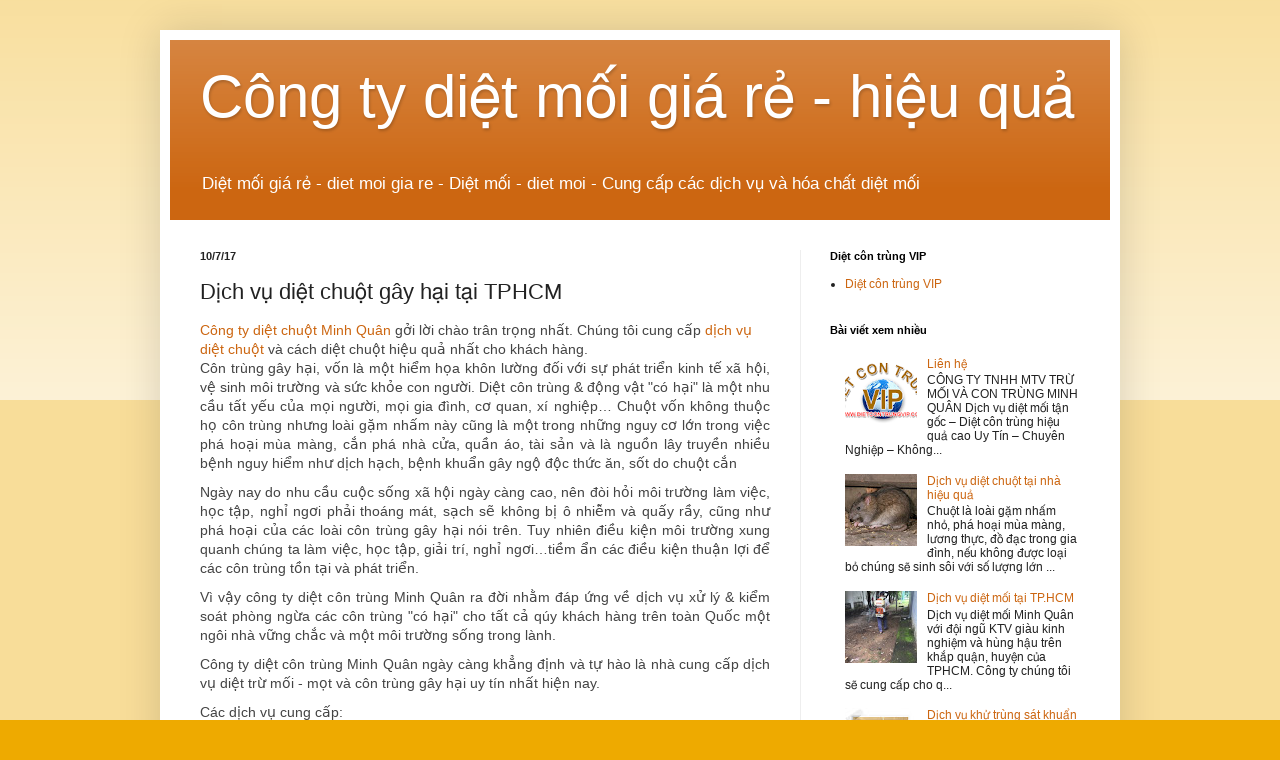

--- FILE ---
content_type: text/html; charset=UTF-8
request_url: http://www.dietmoivip.com/2017/07/dich-vu-diet-chuot-gay-hai-tai-tphcm.html
body_size: 13649
content:
<!DOCTYPE html>
<html class='v2' dir='ltr' xmlns='http://www.w3.org/1999/xhtml' xmlns:b='http://www.google.com/2005/gml/b' xmlns:data='http://www.google.com/2005/gml/data' xmlns:expr='http://www.google.com/2005/gml/expr'>
<head>
<link href='https://www.blogger.com/static/v1/widgets/335934321-css_bundle_v2.css' rel='stylesheet' type='text/css'/>
<meta content='width=1100' name='viewport'/>
<meta content='text/html; charset=UTF-8' http-equiv='Content-Type'/>
<meta content='blogger' name='generator'/>
<link href='http://www.dietmoivip.com/favicon.ico' rel='icon' type='image/x-icon'/>
<link href='http://www.dietmoivip.com/2017/07/dich-vu-diet-chuot-gay-hai-tai-tphcm.html' rel='canonical'/>
<link rel="alternate" type="application/atom+xml" title="Công ty diệt mối giá rẻ - hiệu quả - Atom" href="http://www.dietmoivip.com/feeds/posts/default" />
<link rel="alternate" type="application/rss+xml" title="Công ty diệt mối giá rẻ - hiệu quả - RSS" href="http://www.dietmoivip.com/feeds/posts/default?alt=rss" />
<link rel="service.post" type="application/atom+xml" title="Công ty diệt mối giá rẻ - hiệu quả - Atom" href="https://www.blogger.com/feeds/3621610062422029680/posts/default" />

<link rel="alternate" type="application/atom+xml" title="Công ty diệt mối giá rẻ - hiệu quả - Atom" href="http://www.dietmoivip.com/feeds/5637663370477174828/comments/default" />
<!--Can't find substitution for tag [blog.ieCssRetrofitLinks]-->
<meta content='http://www.dietmoivip.com/2017/07/dich-vu-diet-chuot-gay-hai-tai-tphcm.html' property='og:url'/>
<meta content='Dịch vụ diệt chuột gây hại tại TPHCM' property='og:title'/>
<meta content='diet moi, cong ty diet moi, diệt mối, công ty diệt mối, hoa chat diet moi, diet oi gia re, diệt mối giá rẻ,  diet moi vip' property='og:description'/>
<title>Công ty diệt mối giá rẻ - hiệu quả: Dịch vụ diệt chuột gây hại tại TPHCM</title>
<style id='page-skin-1' type='text/css'><!--
/*
-----------------------------------------------
Blogger Template Style
Name:     Simple
Designer: Blogger
URL:      www.blogger.com
----------------------------------------------- */
/* Content
----------------------------------------------- */
body {
font: normal normal 12px Arial, Tahoma, Helvetica, FreeSans, sans-serif;
color: #222222;
background: #eeaa00 none repeat scroll top left;
padding: 0 40px 40px 40px;
}
html body .region-inner {
min-width: 0;
max-width: 100%;
width: auto;
}
h2 {
font-size: 22px;
}
a:link {
text-decoration:none;
color: #cc6611;
}
a:visited {
text-decoration:none;
color: #888888;
}
a:hover {
text-decoration:underline;
color: #ff9900;
}
.body-fauxcolumn-outer .fauxcolumn-inner {
background: transparent url(//www.blogblog.com/1kt/simple/body_gradient_tile_light.png) repeat scroll top left;
_background-image: none;
}
.body-fauxcolumn-outer .cap-top {
position: absolute;
z-index: 1;
height: 400px;
width: 100%;
}
.body-fauxcolumn-outer .cap-top .cap-left {
width: 100%;
background: transparent url(//www.blogblog.com/1kt/simple/gradients_light.png) repeat-x scroll top left;
_background-image: none;
}
.content-outer {
-moz-box-shadow: 0 0 40px rgba(0, 0, 0, .15);
-webkit-box-shadow: 0 0 5px rgba(0, 0, 0, .15);
-goog-ms-box-shadow: 0 0 10px #333333;
box-shadow: 0 0 40px rgba(0, 0, 0, .15);
margin-bottom: 1px;
}
.content-inner {
padding: 10px 10px;
}
.content-inner {
background-color: #ffffff;
}
/* Header
----------------------------------------------- */
.header-outer {
background: #cc6611 url(//www.blogblog.com/1kt/simple/gradients_light.png) repeat-x scroll 0 -400px;
_background-image: none;
}
.Header h1 {
font: normal normal 60px Arial, Tahoma, Helvetica, FreeSans, sans-serif;
color: #ffffff;
text-shadow: 1px 2px 3px rgba(0, 0, 0, .2);
}
.Header h1 a {
color: #ffffff;
}
.Header .description {
font-size: 140%;
color: #ffffff;
}
.header-inner .Header .titlewrapper {
padding: 22px 30px;
}
.header-inner .Header .descriptionwrapper {
padding: 0 30px;
}
/* Tabs
----------------------------------------------- */
.tabs-inner .section:first-child {
border-top: 0 solid #eeeeee;
}
.tabs-inner .section:first-child ul {
margin-top: -0;
border-top: 0 solid #eeeeee;
border-left: 0 solid #eeeeee;
border-right: 0 solid #eeeeee;
}
.tabs-inner .widget ul {
background: #f5f5f5 url(//www.blogblog.com/1kt/simple/gradients_light.png) repeat-x scroll 0 -800px;
_background-image: none;
border-bottom: 1px solid #eeeeee;
margin-top: 0;
margin-left: -30px;
margin-right: -30px;
}
.tabs-inner .widget li a {
display: inline-block;
padding: .6em 1em;
font: normal normal 14px Arial, Tahoma, Helvetica, FreeSans, sans-serif;
color: #999999;
border-left: 1px solid #ffffff;
border-right: 1px solid #eeeeee;
}
.tabs-inner .widget li:first-child a {
border-left: none;
}
.tabs-inner .widget li.selected a, .tabs-inner .widget li a:hover {
color: #000000;
background-color: #eeeeee;
text-decoration: none;
}
/* Columns
----------------------------------------------- */
.main-outer {
border-top: 0 solid #eeeeee;
}
.fauxcolumn-left-outer .fauxcolumn-inner {
border-right: 1px solid #eeeeee;
}
.fauxcolumn-right-outer .fauxcolumn-inner {
border-left: 1px solid #eeeeee;
}
/* Headings
----------------------------------------------- */
div.widget > h2,
div.widget h2.title {
margin: 0 0 1em 0;
font: normal bold 11px Arial, Tahoma, Helvetica, FreeSans, sans-serif;
color: #000000;
}
/* Widgets
----------------------------------------------- */
.widget .zippy {
color: #999999;
text-shadow: 2px 2px 1px rgba(0, 0, 0, .1);
}
.widget .popular-posts ul {
list-style: none;
}
/* Posts
----------------------------------------------- */
h2.date-header {
font: normal bold 11px Arial, Tahoma, Helvetica, FreeSans, sans-serif;
}
.date-header span {
background-color: transparent;
color: #222222;
padding: inherit;
letter-spacing: inherit;
margin: inherit;
}
.main-inner {
padding-top: 30px;
padding-bottom: 30px;
}
.main-inner .column-center-inner {
padding: 0 15px;
}
.main-inner .column-center-inner .section {
margin: 0 15px;
}
.post {
margin: 0 0 25px 0;
}
h3.post-title, .comments h4 {
font: normal normal 22px Arial, Tahoma, Helvetica, FreeSans, sans-serif;
margin: .75em 0 0;
}
.post-body {
font-size: 110%;
line-height: 1.4;
position: relative;
}
.post-body img, .post-body .tr-caption-container, .Profile img, .Image img,
.BlogList .item-thumbnail img {
padding: 2px;
background: #ffffff;
border: 1px solid #eeeeee;
-moz-box-shadow: 1px 1px 5px rgba(0, 0, 0, .1);
-webkit-box-shadow: 1px 1px 5px rgba(0, 0, 0, .1);
box-shadow: 1px 1px 5px rgba(0, 0, 0, .1);
}
.post-body img, .post-body .tr-caption-container {
padding: 5px;
}
.post-body .tr-caption-container {
color: #222222;
}
.post-body .tr-caption-container img {
padding: 0;
background: transparent;
border: none;
-moz-box-shadow: 0 0 0 rgba(0, 0, 0, .1);
-webkit-box-shadow: 0 0 0 rgba(0, 0, 0, .1);
box-shadow: 0 0 0 rgba(0, 0, 0, .1);
}
.post-header {
margin: 0 0 1.5em;
line-height: 1.6;
font-size: 90%;
}
.post-footer {
margin: 20px -2px 0;
padding: 5px 10px;
color: #666666;
background-color: #f9f9f9;
border-bottom: 1px solid #eeeeee;
line-height: 1.6;
font-size: 90%;
}
#comments .comment-author {
padding-top: 1.5em;
border-top: 1px solid #eeeeee;
background-position: 0 1.5em;
}
#comments .comment-author:first-child {
padding-top: 0;
border-top: none;
}
.avatar-image-container {
margin: .2em 0 0;
}
#comments .avatar-image-container img {
border: 1px solid #eeeeee;
}
/* Comments
----------------------------------------------- */
.comments .comments-content .icon.blog-author {
background-repeat: no-repeat;
background-image: url([data-uri]);
}
.comments .comments-content .loadmore a {
border-top: 1px solid #999999;
border-bottom: 1px solid #999999;
}
.comments .comment-thread.inline-thread {
background-color: #f9f9f9;
}
.comments .continue {
border-top: 2px solid #999999;
}
/* Accents
---------------------------------------------- */
.section-columns td.columns-cell {
border-left: 1px solid #eeeeee;
}
.blog-pager {
background: transparent none no-repeat scroll top center;
}
.blog-pager-older-link, .home-link,
.blog-pager-newer-link {
background-color: #ffffff;
padding: 5px;
}
.footer-outer {
border-top: 0 dashed #bbbbbb;
}
/* Mobile
----------------------------------------------- */
body.mobile  {
background-size: auto;
}
.mobile .body-fauxcolumn-outer {
background: transparent none repeat scroll top left;
}
.mobile .body-fauxcolumn-outer .cap-top {
background-size: 100% auto;
}
.mobile .content-outer {
-webkit-box-shadow: 0 0 3px rgba(0, 0, 0, .15);
box-shadow: 0 0 3px rgba(0, 0, 0, .15);
}
.mobile .tabs-inner .widget ul {
margin-left: 0;
margin-right: 0;
}
.mobile .post {
margin: 0;
}
.mobile .main-inner .column-center-inner .section {
margin: 0;
}
.mobile .date-header span {
padding: 0.1em 10px;
margin: 0 -10px;
}
.mobile h3.post-title {
margin: 0;
}
.mobile .blog-pager {
background: transparent none no-repeat scroll top center;
}
.mobile .footer-outer {
border-top: none;
}
.mobile .main-inner, .mobile .footer-inner {
background-color: #ffffff;
}
.mobile-index-contents {
color: #222222;
}
.mobile-link-button {
background-color: #cc6611;
}
.mobile-link-button a:link, .mobile-link-button a:visited {
color: #ffffff;
}
.mobile .tabs-inner .section:first-child {
border-top: none;
}
.mobile .tabs-inner .PageList .widget-content {
background-color: #eeeeee;
color: #000000;
border-top: 1px solid #eeeeee;
border-bottom: 1px solid #eeeeee;
}
.mobile .tabs-inner .PageList .widget-content .pagelist-arrow {
border-left: 1px solid #eeeeee;
}

--></style>
<style id='template-skin-1' type='text/css'><!--
body {
min-width: 960px;
}
.content-outer, .content-fauxcolumn-outer, .region-inner {
min-width: 960px;
max-width: 960px;
_width: 960px;
}
.main-inner .columns {
padding-left: 0;
padding-right: 310px;
}
.main-inner .fauxcolumn-center-outer {
left: 0;
right: 310px;
/* IE6 does not respect left and right together */
_width: expression(this.parentNode.offsetWidth -
parseInt("0") -
parseInt("310px") + 'px');
}
.main-inner .fauxcolumn-left-outer {
width: 0;
}
.main-inner .fauxcolumn-right-outer {
width: 310px;
}
.main-inner .column-left-outer {
width: 0;
right: 100%;
margin-left: -0;
}
.main-inner .column-right-outer {
width: 310px;
margin-right: -310px;
}
#layout {
min-width: 0;
}
#layout .content-outer {
min-width: 0;
width: 800px;
}
#layout .region-inner {
min-width: 0;
width: auto;
}
--></style>
<meta content='rt_URCp6ThhG8maYd5cYLXuhEgfsz5MpWQTuVQcc-ck' name='google-site-verification'/>
<link href='https://www.blogger.com/dyn-css/authorization.css?targetBlogID=3621610062422029680&amp;zx=7ec70753-764c-4c8f-896b-08f7fccbc20c' media='none' onload='if(media!=&#39;all&#39;)media=&#39;all&#39;' rel='stylesheet'/><noscript><link href='https://www.blogger.com/dyn-css/authorization.css?targetBlogID=3621610062422029680&amp;zx=7ec70753-764c-4c8f-896b-08f7fccbc20c' rel='stylesheet'/></noscript>
<meta name='google-adsense-platform-account' content='ca-host-pub-1556223355139109'/>
<meta name='google-adsense-platform-domain' content='blogspot.com'/>

</head>
<script>
  (function(i,s,o,g,r,a,m){i['GoogleAnalyticsObject']=r;i[r]=i[r]||function(){
  (i[r].q=i[r].q||[]).push(arguments)},i[r].l=1*new Date();a=s.createElement(o),
  m=s.getElementsByTagName(o)[0];a.async=1;a.src=g;m.parentNode.insertBefore(a,m)
  })(window,document,'script','//www.google-analytics.com/analytics.js','ga');

  ga('create', 'UA-30684738-2', 'auto');
  ga('send', 'pageview');

</script>
<body class='loading variant-bold'>
<div class='navbar no-items section' id='navbar' name='Thanh điều hướng'>
</div>
<div class='body-fauxcolumns'>
<div class='fauxcolumn-outer body-fauxcolumn-outer'>
<div class='cap-top'>
<div class='cap-left'></div>
<div class='cap-right'></div>
</div>
<div class='fauxborder-left'>
<div class='fauxborder-right'></div>
<div class='fauxcolumn-inner'>
</div>
</div>
<div class='cap-bottom'>
<div class='cap-left'></div>
<div class='cap-right'></div>
</div>
</div>
</div>
<div class='content'>
<div class='content-fauxcolumns'>
<div class='fauxcolumn-outer content-fauxcolumn-outer'>
<div class='cap-top'>
<div class='cap-left'></div>
<div class='cap-right'></div>
</div>
<div class='fauxborder-left'>
<div class='fauxborder-right'></div>
<div class='fauxcolumn-inner'>
</div>
</div>
<div class='cap-bottom'>
<div class='cap-left'></div>
<div class='cap-right'></div>
</div>
</div>
</div>
<div class='content-outer'>
<div class='content-cap-top cap-top'>
<div class='cap-left'></div>
<div class='cap-right'></div>
</div>
<div class='fauxborder-left content-fauxborder-left'>
<div class='fauxborder-right content-fauxborder-right'></div>
<div class='content-inner'>
<header>
<div class='header-outer'>
<div class='header-cap-top cap-top'>
<div class='cap-left'></div>
<div class='cap-right'></div>
</div>
<div class='fauxborder-left header-fauxborder-left'>
<div class='fauxborder-right header-fauxborder-right'></div>
<div class='region-inner header-inner'>
<div class='header section' id='header' name='Tiêu đề'><div class='widget Header' data-version='1' id='Header1'>
<div id='header-inner'>
<div class='titlewrapper'>
<h1 class='title'>
<a href='http://www.dietmoivip.com/'>
Công ty diệt mối giá rẻ - hiệu quả
</a>
</h1>
</div>
<div class='descriptionwrapper'>
<p class='description'><span>Diệt mối giá rẻ - diet moi gia re - Diệt mối - diet moi - Cung cấp các dịch vụ và hóa chất diệt mối </span></p>
</div>
</div>
</div></div>
</div>
</div>
<div class='header-cap-bottom cap-bottom'>
<div class='cap-left'></div>
<div class='cap-right'></div>
</div>
</div>
</header>
<div class='tabs-outer'>
<div class='tabs-cap-top cap-top'>
<div class='cap-left'></div>
<div class='cap-right'></div>
</div>
<div class='fauxborder-left tabs-fauxborder-left'>
<div class='fauxborder-right tabs-fauxborder-right'></div>
<div class='region-inner tabs-inner'>
<div class='tabs no-items section' id='crosscol' name='Trên tất cả các cột'></div>
<div class='tabs no-items section' id='crosscol-overflow' name='Cross-Column 2'></div>
</div>
</div>
<div class='tabs-cap-bottom cap-bottom'>
<div class='cap-left'></div>
<div class='cap-right'></div>
</div>
</div>
<div class='main-outer'>
<div class='main-cap-top cap-top'>
<div class='cap-left'></div>
<div class='cap-right'></div>
</div>
<div class='fauxborder-left main-fauxborder-left'>
<div class='fauxborder-right main-fauxborder-right'></div>
<div class='region-inner main-inner'>
<div class='columns fauxcolumns'>
<div class='fauxcolumn-outer fauxcolumn-center-outer'>
<div class='cap-top'>
<div class='cap-left'></div>
<div class='cap-right'></div>
</div>
<div class='fauxborder-left'>
<div class='fauxborder-right'></div>
<div class='fauxcolumn-inner'>
</div>
</div>
<div class='cap-bottom'>
<div class='cap-left'></div>
<div class='cap-right'></div>
</div>
</div>
<div class='fauxcolumn-outer fauxcolumn-left-outer'>
<div class='cap-top'>
<div class='cap-left'></div>
<div class='cap-right'></div>
</div>
<div class='fauxborder-left'>
<div class='fauxborder-right'></div>
<div class='fauxcolumn-inner'>
</div>
</div>
<div class='cap-bottom'>
<div class='cap-left'></div>
<div class='cap-right'></div>
</div>
</div>
<div class='fauxcolumn-outer fauxcolumn-right-outer'>
<div class='cap-top'>
<div class='cap-left'></div>
<div class='cap-right'></div>
</div>
<div class='fauxborder-left'>
<div class='fauxborder-right'></div>
<div class='fauxcolumn-inner'>
</div>
</div>
<div class='cap-bottom'>
<div class='cap-left'></div>
<div class='cap-right'></div>
</div>
</div>
<!-- corrects IE6 width calculation -->
<div class='columns-inner'>
<div class='column-center-outer'>
<div class='column-center-inner'>
<div class='main section' id='main' name='Số điện thoại chính'><div class='widget Blog' data-version='1' id='Blog1'>
<div class='blog-posts hfeed'>

          <div class="date-outer">
        
<h2 class='date-header'><span>10/7/17</span></h2>

          <div class="date-posts">
        
<div class='post-outer'>
<div class='post hentry' itemprop='blogPost' itemscope='itemscope' itemtype='http://schema.org/BlogPosting'>
<meta content='3621610062422029680' itemprop='blogId'/>
<meta content='5637663370477174828' itemprop='postId'/>
<a name='5637663370477174828'></a>
<h3 class='post-title entry-title' itemprop='name'>
Dịch vụ diệt chuột gây hại tại TPHCM
</h3>
<div class='post-header'>
<div class='post-header-line-1'><span class='post-icons'>
<span class='item-control blog-admin pid-281057712'>
<a href='https://www.blogger.com/post-edit.g?blogID=3621610062422029680&postID=5637663370477174828&from=pencil' title='Sửa Bài đăng'>
<img alt='' class='icon-action' height='18' src='https://resources.blogblog.com/img/icon18_edit_allbkg.gif' width='18'/>
</a>
</span>
</span>
</div>
</div>
<div class='post-body entry-content' id='post-body-5637663370477174828' itemprop='description articleBody'>
<div class="separator" style="clear: both; text-align: left;">
<span style="color: #444444; font-family: &quot;Helvetica Neue&quot;, Helvetica, Arial, sans-serif; font-size: 14px; text-align: justify;"><a href="http://dietcontrungvip.com/dich-vu-diet-chuot/">Công ty diệt chuột Minh Quân</a>&nbsp;</span><span style="color: #444444; font-family: &quot;Helvetica Neue&quot;, Helvetica, Arial, sans-serif; font-size: 14px; text-align: justify;">gởi lời chào trân trọng nhất. Chúng tôi cung cấp&nbsp;</span><span style="color: #444444; font-family: &quot;Helvetica Neue&quot;, Helvetica, Arial, sans-serif; font-size: 14px; text-align: justify;"><a href="http://dietcontrungvip.com/dich-vu-diet-chuot/">dịch vụ diệt chuột</a>&nbsp;</span><span style="color: #444444; font-family: &quot;Helvetica Neue&quot;, Helvetica, Arial, sans-serif; font-size: 14px; text-align: justify;">và cách diệt chuột hiệu quả nhất cho khách hàng.</span></div>
<div style="background-color: white; box-sizing: border-box; color: #444444; font-family: &quot;Helvetica Neue&quot;, Helvetica, Arial, sans-serif; font-size: 14px;">
<div style="box-sizing: border-box; margin-bottom: 10px; text-align: justify;">
Côn trùng gây hại,&nbsp;vốn là&nbsp;<span data-mce-mark="1" id="sd8c9_2" style="box-sizing: border-box;">m</span>ột hiểm họa khôn lường đối với sự phát&nbsp;<span data-mce-mark="1" id="sd8c9_1" style="box-sizing: border-box;">tri</span>ển kinh tế xã hội, vệ sinh môi trường và sức khỏe con người.&nbsp;Diệt côn trùng&nbsp;&amp; động vật "có hại" là một nhu cầu tất yếu của mọi người, mọi gia đình, cơ quan, xí nghiệp&#8230; Chuột vốn không thuộc họ côn trùng nhưng loài gặm nhấm này cũng là một trong những nguy cơ lớn trong việc phá hoại mùa màng, cắn phá nhà cửa, quần áo, tài sản và là nguồn lây truyền nhiều bệnh nguy hiểm như dịch hạch, bệnh khuẩn gây ngộ độc thức ăn, sốt do chuột cắn</div>
<div style="box-sizing: border-box; margin-bottom: 10px; text-align: justify;">
Ngày nay do nhu cầu cuộc sống xã hội ngày càng cao, nên đòi hỏi môi trường làm việc, học tập, nghỉ ngơi phải thoáng mát, sạch sẽ không bị ô nhiễm và quấy rầy, cũng như phá hoại của các loài côn trùng gây hại nói trên. Tuy nhiên điều kiện môi trường xung quanh chúng ta làm việc, học tập, giải trí, nghỉ ngơi&#8230;tiềm ẩn các điều kiện thuận lợi để các côn trùng tồn tại và phát triển.</div>
<div style="box-sizing: border-box; margin-bottom: 10px; text-align: justify;">
Vì vậy&nbsp;công ty diệt côn trùng Minh Quân ra đời nhằm đáp ứng về dịch vụ xử lý &amp; kiểm soát phòng ngừa các côn trùng "có hại" cho tất cả qúy khách hàng trên toàn Quốc một ngôi nhà vững chắc và một môi trường sống trong lành.</div>
<div style="box-sizing: border-box; margin-bottom: 10px; text-align: justify;">
Công ty diệt côn trùng Minh Quân ngày càng khẳng định và tự hào là nhà cung cấp dịch vụ diệt trừ mối - mọt và côn trùng gây hại uy tín nhất hiện nay.</div>
<div style="box-sizing: border-box; margin-bottom: 10px; text-align: justify;">
Các dịch vụ cung cấp:</div>
<div style="box-sizing: border-box; margin-bottom: 10px;">
</div>
<div style="text-align: justify;">
Tư vấn _thiết lập phương án&nbsp;phòng chống - Diệt trừ Mối&nbsp;cho các Cơ Quan, Khách Sạn, Chung Cư, Trường Học, Thư Viện, Nhà Sách, Nhà Xưởng, Kho Hàng, Bến Bãi, Nhà Dân Dụng, Đền, Chùa, Nhà Thờ, Công Trình thủy lợi (đê bao, kênh dẫn nước&#8230;) =&gt; Bảo đảm diệt trừ Mối tận gốc và thời gian bảo hành lâu.</div>
<div style="text-align: justify;">
Xử lý nền móng (Mối) cho các công trình sắp, đang và sẽ thi công để đảm bảo an toàn cho cơ sở vật chất không bị mối tấn công sau khi công trình hoàn thiện và đưa vào hoạt động.</div>
<br />
<div style="box-sizing: border-box; margin-bottom: 10px; text-align: justify;">
Dịch vụ diệt mối&nbsp;tận gốc bằng phương pháp hóa sinh.</div>
<div style="box-sizing: border-box; margin-bottom: 10px; text-align: justify;">
Xử lý Mọt nông sản, gỗ và các loại Mọt khác.</div>
<div style="box-sizing: border-box; margin-bottom: 10px; text-align: justify;">
Khử trùng,diệt khuẩn,khử mùi,phòng dịch&#8230;&#8230;cho tất cả các công trình.</div>
<div style="box-sizing: border-box; margin-bottom: 10px; text-align: justify;">
Xử lý các loại côn trùng, động vật gây hại như Ruồi, Muỗi, Gián, Kiến, Chuột, Chim Bồ Câu, Chim Cú Mèo, Rắn, Dơi, Sâu, Bọ &#8230; bằng nhiều phương pháp tối ưu để đạt hiệu quả cao nhất.</div>
<div style="box-sizing: border-box; margin-bottom: 10px; text-align: justify;">
Chuyên cung cấp các loại hóa chất, máy móc, thiết bị chuyên dùng.</div>
<div style="color: black; font-family: &quot;Times New Roman&quot;; font-size: medium; text-align: justify;">
<span style="font-family: &quot;helvetica neue&quot; , &quot;helvetica&quot; , &quot;arial&quot; , sans-serif; font-size: 14px;"><span style="color: blue;">Mọi chi tiết xin liên hệ:</span></span></div>
<div style="color: black; font-family: &quot;Times New Roman&quot;; font-size: medium; text-align: justify;">
<span style="color: #444444; font-family: &quot;helvetica neue&quot; , &quot;helvetica&quot; , &quot;arial&quot; , sans-serif; font-size: 14px;"><b>Công ty TNHH MTV Trừ Mối Và Con Trùng Minh Quân</b></span></div>
<div style="color: black; font-family: &quot;Times New Roman&quot;; font-size: medium; text-align: justify;">
<span style="color: #444444; font-family: &quot;helvetica neue&quot; , &quot;helvetica&quot; , &quot;arial&quot; , sans-serif;"><span style="font-size: 14px;"><b>Địa chỉ:&nbsp;</b>23/66/7 Nguyễn Hữu Tiến, Phường Tây Thạnh, Quận Tân Phú, TP.HCM</span></span></div>
<div style="color: black; font-family: &quot;Times New Roman&quot;; font-size: medium; text-align: justify;">
<span style="color: #444444; font-family: &quot;helvetica neue&quot; , &quot;helvetica&quot; , &quot;arial&quot; , sans-serif;"><span style="font-size: 14px;"><b>Điện thoại:</b>&nbsp;0906 718 372 - 0938 122 287 - Mr.Phương</span></span></div>
<div style="color: black; font-family: &quot;Times New Roman&quot;; font-size: medium; text-align: justify;">
<span style="font-family: &quot;helvetica neue&quot; , &quot;helvetica&quot; , &quot;arial&quot; , sans-serif;"><span style="font-size: 14px;"><b style="color: #444444;">Email:</b>&nbsp;<span style="color: blue;"><a href="mailto:dietcontrungvip@gmail.com">dietcontrungvip@gmail.com</a></span></span></span><br />
<b style="color: #444444; font-family: &quot;helvetica neue&quot;, helvetica, arial, sans-serif; font-size: 14px;">Website:</b><span style="font-family: &quot;helvetica neue&quot; , &quot;helvetica&quot; , &quot;arial&quot; , sans-serif; font-size: 14px;">&nbsp;</span><span style="color: blue; font-family: &quot;helvetica neue&quot; , &quot;helvetica&quot; , &quot;arial&quot; , sans-serif; font-size: 14px;"><a href="http://www.dietcontrungvip.com/">www.dietcontrungvip.com</a></span></div>
</div>
<div style='clear: both;'></div>
</div>
<div class='post-footer'>
<div class='post-footer-line post-footer-line-1'><div class='post-share-buttons goog-inline-block'>
<a class='goog-inline-block share-button sb-email' href='https://www.blogger.com/share-post.g?blogID=3621610062422029680&postID=5637663370477174828&target=email' target='_blank' title='Gửi email bài đăng này'><span class='share-button-link-text'>Gửi email bài đăng này</span></a><a class='goog-inline-block share-button sb-blog' href='https://www.blogger.com/share-post.g?blogID=3621610062422029680&postID=5637663370477174828&target=blog' onclick='window.open(this.href, "_blank", "height=270,width=475"); return false;' target='_blank' title='BlogThis!'><span class='share-button-link-text'>BlogThis!</span></a><a class='goog-inline-block share-button sb-twitter' href='https://www.blogger.com/share-post.g?blogID=3621610062422029680&postID=5637663370477174828&target=twitter' target='_blank' title='Chia sẻ lên X'><span class='share-button-link-text'>Chia sẻ lên X</span></a><a class='goog-inline-block share-button sb-facebook' href='https://www.blogger.com/share-post.g?blogID=3621610062422029680&postID=5637663370477174828&target=facebook' onclick='window.open(this.href, "_blank", "height=430,width=640"); return false;' target='_blank' title='Chia sẻ lên Facebook'><span class='share-button-link-text'>Chia sẻ lên Facebook</span></a><a class='goog-inline-block share-button sb-pinterest' href='https://www.blogger.com/share-post.g?blogID=3621610062422029680&postID=5637663370477174828&target=pinterest' target='_blank' title='Chia sẻ lên Pinterest'><span class='share-button-link-text'>Chia sẻ lên Pinterest</span></a>
</div>
<span class='post-labels'>
Danh mục:
<a href='http://www.dietmoivip.com/search/label/c%C3%B4ng%20ty%20di%E1%BB%87t%20chu%E1%BB%99t' rel='tag'>công ty diệt chuột</a>,
<a href='http://www.dietmoivip.com/search/label/d%E1%BB%8Bch%20v%E1%BB%A5%20di%E1%BB%87t%20chu%E1%BB%99t' rel='tag'>dịch vụ diệt chuột</a>,
<a href='http://www.dietmoivip.com/search/label/d%E1%BB%8Bch%20v%E1%BB%A5%20di%E1%BB%87t%20chu%E1%BB%99t%20gi%C3%A1%20r%E1%BA%BB' rel='tag'>dịch vụ diệt chuột giá rẻ</a>,
<a href='http://www.dietmoivip.com/search/label/d%E1%BB%8Bch%20v%E1%BB%A5%20di%E1%BB%87t%20chu%E1%BB%99t%20hi%E1%BB%87u%20qu%E1%BA%A3' rel='tag'>dịch vụ diệt chuột hiệu quả</a>,
<a href='http://www.dietmoivip.com/search/label/Di%E1%BB%87t%20chu%E1%BB%99t' rel='tag'>Diệt chuột</a>,
<a href='http://www.dietmoivip.com/search/label/di%E1%BB%87t%20chu%E1%BB%99t%20an%20to%C3%A0n' rel='tag'>diệt chuột an toàn</a>,
<a href='http://www.dietmoivip.com/search/label/di%E1%BB%87t%20chu%E1%BB%99t%20t%E1%BA%ADn%20g%E1%BB%91c' rel='tag'>diệt chuột tận gốc</a>
</span>
</div>
<div class='post-footer-line post-footer-line-2'></div>
<div class='post-footer-line post-footer-line-3'></div>
</div>
</div>
<div class='comments' id='comments'>
<a name='comments'></a>
</div>
</div>

        </div></div>
      
</div>
<div class='blog-pager' id='blog-pager'>
<span id='blog-pager-newer-link'>
<a class='blog-pager-newer-link' href='http://www.dietmoivip.com/2017/07/dich-vu-phun-thuoc-diet-muoi-cho-ho-gia.html' id='Blog1_blog-pager-newer-link' title='Bài đăng Mới hơn'>Bài đăng Mới hơn</a>
</span>
<span id='blog-pager-older-link'>
<a class='blog-pager-older-link' href='http://www.dietmoivip.com/2017/07/ruoi-nha-va-moi-truong-song.html' id='Blog1_blog-pager-older-link' title='Bài đăng Cũ hơn'>Bài đăng Cũ hơn</a>
</span>
<a class='home-link' href='http://www.dietmoivip.com/'>Trang chủ</a>
</div>
<div class='clear'></div>
<div class='post-feeds'>
</div>
</div></div>
</div>
</div>
<div class='column-left-outer'>
<div class='column-left-inner'>
<aside>
</aside>
</div>
</div>
<div class='column-right-outer'>
<div class='column-right-inner'>
<aside>
<div class='sidebar section' id='sidebar-right-1'><div class='widget LinkList' data-version='1' id='LinkList2'>
<h2>Diệt côn trùng VIP</h2>
<div class='widget-content'>
<ul>
<li><a href='http://dietcontrungvip.com'>Diệt côn trùng VIP</a></li>
</ul>
<div class='clear'></div>
</div>
</div><div class='widget PopularPosts' data-version='1' id='PopularPosts1'>
<h2>Bài viết xem nhiều</h2>
<div class='widget-content popular-posts'>
<ul>
<li>
<div class='item-content'>
<div class='item-thumbnail'>
<a href='http://www.dietmoivip.com/2013/03/cong-ty-tnhh-tu-van-thuong-mai-dich-vu.html' target='_blank'>
<img alt='' border='0' src='https://blogger.googleusercontent.com/img/b/R29vZ2xl/AVvXsEhYZBCDqzv_ou2FVBi0k_gtH2mHEpl2TL-Time0-mlBTRxAqiCKPixbgW71oeGHTOzuA3I_V6aWZ_676aidcF_0Te3a1t2I20P3ZaJ5hRxgHQwMjGyMtN0PpnkGDyA8RR4B6EXd_3oZblA/w72-h72-p-k-no-nu/logo-diet-con-trung-vip.png'/>
</a>
</div>
<div class='item-title'><a href='http://www.dietmoivip.com/2013/03/cong-ty-tnhh-tu-van-thuong-mai-dich-vu.html'>Liên hệ</a></div>
<div class='item-snippet'>   CÔNG TY TNHH MTV TRỪ MỐI VÀ CON TRÙNG MINH QUÂN   Dịch vụ diệt mối tận gốc &#8211; Diệt côn trùng hiệu quả cao   Uy Tín &#8211; Chuyên Nghiệp &#8211; Không...</div>
</div>
<div style='clear: both;'></div>
</li>
<li>
<div class='item-content'>
<div class='item-thumbnail'>
<a href='http://www.dietmoivip.com/2020/09/dich-vu-diet-chuot-tai-nha-hieu-qua.html' target='_blank'>
<img alt='' border='0' src='https://blogger.googleusercontent.com/img/b/R29vZ2xl/AVvXsEjddg9FGgPkd8fQbrhQ_lis8aMtAlFyPXTRtO0rVQARKhPqP8fQrIkZUIYMoJwxiylX_YzHh7bwzMI9br5vbLdFfXTKlilWDefY-FVbZ1nqlbJ1dOBdNatmVGQM8Wicz2C5I-dyELsfspPJ/w72-h72-p-k-no-nu/10.jpg'/>
</a>
</div>
<div class='item-title'><a href='http://www.dietmoivip.com/2020/09/dich-vu-diet-chuot-tai-nha-hieu-qua.html'>Dịch vụ diệt chuột tại nhà hiệu quả</a></div>
<div class='item-snippet'>Chuột là loài gặm nhấm nhỏ, phá hoại mùa màng, lương thực, đồ đạc trong gia đình, nếu không được loại bỏ chúng sẽ sinh sôi với số lượng lớn ...</div>
</div>
<div style='clear: both;'></div>
</li>
<li>
<div class='item-content'>
<div class='item-thumbnail'>
<a href='http://www.dietmoivip.com/2020/09/dich-vu-diet-moi-tai-tphcm.html' target='_blank'>
<img alt='' border='0' src='https://blogger.googleusercontent.com/img/b/R29vZ2xl/AVvXsEhk13RYRsoqABOpKp3fw_lpDGyh4dYqgONGYmE90oTZyvUfb4htKYoAqyNkDBSxjbFkEhVbVOTvzqA5GX7th7mQ86neqrVueRqyPGw34pey3tE9vSUzv5fOwzn3W7cBuZyx8wa5hbiHrF1d/w72-h72-p-k-no-nu/67.jpg'/>
</a>
</div>
<div class='item-title'><a href='http://www.dietmoivip.com/2020/09/dich-vu-diet-moi-tai-tphcm.html'>Dịch vụ diệt mối tại TP.HCM</a></div>
<div class='item-snippet'>Dịch vụ diệt mối Minh Quân với đội ngũ KTV giàu kinh nghiệm và hùng hậu trên khắp quận, huyện của TPHCM. Công ty chúng tôi sẽ cung cấp cho q...</div>
</div>
<div style='clear: both;'></div>
</li>
<li>
<div class='item-content'>
<div class='item-thumbnail'>
<a href='http://www.dietmoivip.com/2020/09/dich-vu-khu-trung-sat-khuan-tai-binh.html' target='_blank'>
<img alt='' border='0' src='https://blogger.googleusercontent.com/img/b/R29vZ2xl/AVvXsEhhVRfhBJ596rR0Y-NM0VrFyl-z_Uoy6jbgJYB67WQKiLzLDOtfFZfAioy95ct9XgLK49LaZRfXeJ1n16lDTIua3awohu_UIGIzsNid2RkEVgMb3DPlPPbqW-bBp8rie_k2uLv5NfdbjkPa/w72-h72-p-k-no-nu/14.jpg'/>
</a>
</div>
<div class='item-title'><a href='http://www.dietmoivip.com/2020/09/dich-vu-khu-trung-sat-khuan-tai-binh.html'>Dịch vụ khử trùng sát khuẩn tại Bình Dương</a></div>
<div class='item-snippet'>Công ty Minh Quân ra mắt dịch vụ đáp ứng nhu cầu bảo vệ bản thân và gia đình trong mùa dịch bệnh COVID-19 này:&#160; Dịch vụ khử trùng sát khuẩn ...</div>
</div>
<div style='clear: both;'></div>
</li>
<li>
<div class='item-content'>
<div class='item-thumbnail'>
<a href='http://www.dietmoivip.com/2013/03/dich-vu-diet-moi.html' target='_blank'>
<img alt='' border='0' src='https://blogger.googleusercontent.com/img/b/R29vZ2xl/AVvXsEjBVqzAURO9NxzF1j618KldgrtbsMHkKPsM76ifdAT1beEgKvbQ7YFLhsuzf7An8Gu1FiJrVcWvbI86DaxZ1Kvhfpsj8cS_p3O4bTujk8ywd0NSqb121kImN1_DDI606SNC_pdkPqpDIYzQ/w72-h72-p-k-no-nu/nenmong+%252811%2529.jpg'/>
</a>
</div>
<div class='item-title'><a href='http://www.dietmoivip.com/2013/03/dich-vu-diet-moi.html'>Dịch vụ diệt mối </a></div>
<div class='item-snippet'> Diệt mối là nhu cầu rất cần thiết hiện nay, mối mọt tiềm ẩn nguy cơ làm giảm tuổi thọ công trình. Dịch vụ diệt mối tận gốc.&#160;         Diệt m...</div>
</div>
<div style='clear: both;'></div>
</li>
<li>
<div class='item-content'>
<div class='item-thumbnail'>
<a href='http://www.dietmoivip.com/2013/03/oi-net-ve-cong-ty-diet-moi-ttp.html' target='_blank'>
<img alt='' border='0' src='https://blogger.googleusercontent.com/img/b/R29vZ2xl/AVvXsEhdc0mU09aQGH6Xy0EijbwgqKirkkSU_3s_-o18qLDQLMURzKOpbEHdNDTynxTXtQhFpHQbQhiHwHafBPpSgt5jflmrZoRgo-oU599VwF1m9-3mpQlzChd9rNc1Q1J80wqA9gjnedD9WAPb/w72-h72-p-k-no-nu/diet-moi+%25282%2529.jpg'/>
</a>
</div>
<div class='item-title'><a href='http://www.dietmoivip.com/2013/03/oi-net-ve-cong-ty-diet-moi-ttp.html'>Đôi nét về công ty diệt mối Minh Quân</a></div>
<div class='item-snippet'> Diệt mối giá rẻ , công ty diệt mối tận gốc             Uy Tín &#8211; Chuyên Nghiệp &#8211; Không Độc Hại   0906 718 372 - 0938 122 287 - Mr.Phương   c...</div>
</div>
<div style='clear: both;'></div>
</li>
<li>
<div class='item-content'>
<div class='item-thumbnail'>
<a href='http://www.dietmoivip.com/2012/05/cong-ty-diet-con-trung-hieu-qua-ttp.html' target='_blank'>
<img alt='' border='0' src='https://blogger.googleusercontent.com/img/b/R29vZ2xl/AVvXsEg7KhDC3TOTovSSWBdH8_HPrbvn1ZW4jNgKed-Xew6CHvXcyhBucADczijz5iELQBHByyoH61-ksh9ZcC_42qf-bW87ZGZhdU0XbhtPgaJu9sy-R6n6MCYO6GLST5cxiIAu2HnWBfJVmhSh/w72-h72-p-k-no-nu/diet-contrung+%25288%2529.jpg'/>
</a>
</div>
<div class='item-title'><a href='http://www.dietmoivip.com/2012/05/cong-ty-diet-con-trung-hieu-qua-ttp.html'>Công ty diệt côn trùng Minh Quân</a></div>
<div class='item-snippet'>   Công ty diệt côn trùng  Minh Quân&#160; bắt đầu kinh doanh lĩnh vực &#8220;Diệt côn trùng  và các loài động vật gây hại&#8221; với qui mô hoạt động ban đầ...</div>
</div>
<div style='clear: both;'></div>
</li>
<li>
<div class='item-content'>
<div class='item-thumbnail'>
<a href='http://www.dietmoivip.com/2012/02/cong-ty-diet-chuot-nha-hang-khach-san.html' target='_blank'>
<img alt='' border='0' src='https://blogger.googleusercontent.com/img/b/R29vZ2xl/AVvXsEhGPcVeEsBdONIrH3TpAJmG_1S3eCg5HOwNV0oeDHiur05AM3S9ZKsQu_glU3KjDeM7G2ZKtXQJghXz0Tl7gsRywnU5GX12b2eKchD5IXVOzIgnaKwztycJRkPyhcEU87szWYmdLv5X3313/w72-h72-p-k-no-nu/diet-moi+%252849%2529.jpg'/>
</a>
</div>
<div class='item-title'><a href='http://www.dietmoivip.com/2012/02/cong-ty-diet-chuot-nha-hang-khach-san.html'>Công ty diệt chuột nhà hàng, khách sạn, quán ăn</a></div>
<div class='item-snippet'> Công ty&#160; diệt chuột chuyên nghiệp tận gốc   Diệt kiến , gián , chuột, mối, muỗi cho tất cả các nhà hàng, khách sạn, quán ăn, xí nghiệp, côn...</div>
</div>
<div style='clear: both;'></div>
</li>
<li>
<div class='item-content'>
<div class='item-thumbnail'>
<a href='http://www.dietmoivip.com/2013/03/phong-moi-nen-mong-cong-trinh.html' target='_blank'>
<img alt='' border='0' src='https://blogger.googleusercontent.com/img/b/R29vZ2xl/AVvXsEhsIOqpQBlmoG-ni-lOxzW4oW9GYDJCx8e1TSAfqIZ8vCSWXf9hif0MngM0TOrYPz5cGH7H5HjMec0XZKeVPWVnj7CKIBPEMj54kbB5MPuFxA_R89o5FkF6SgC8vMxg5QNo8lAhm30sbqaQ/w72-h72-p-k-no-nu/nenmong+%25282%2529.jpg'/>
</a>
</div>
<div class='item-title'><a href='http://www.dietmoivip.com/2013/03/phong-moi-nen-mong-cong-trinh.html'>Phòng mối nền móng công trình </a></div>
<div class='item-snippet'>   Hiện nay các công trình mới xây dựng thì nhu cầu xử lý nền móng mối là rất cần thiết. &#160;           Bởi vì vừa đảm bảo tuổi thọ cho công tr...</div>
</div>
<div style='clear: both;'></div>
</li>
<li>
<div class='item-content'>
<div class='item-thumbnail'>
<a href='http://www.dietmoivip.com/2020/08/dich-vu-khu-trung-tai-ong-nai.html' target='_blank'>
<img alt='' border='0' src='https://blogger.googleusercontent.com/img/b/R29vZ2xl/AVvXsEiTXLrr5iqDCvUjUYp6mVcihUX5Q0_0NlFdKHpK47mH58BZRJQdxzGExDXHHG9DAqpjyQdFcFkaZvJ-14qmp-ZKt6IR1wYn2yCspnSxJz8YZzgoaB_Civ4NcUG08P_BCXHpzogbhmdYQ3IC/w72-h72-p-k-no-nu/dongnai.jpg'/>
</a>
</div>
<div class='item-title'><a href='http://www.dietmoivip.com/2020/08/dich-vu-khu-trung-tai-ong-nai.html'>Dịch vụ khử trùng tại Đồng Nai</a></div>
<div class='item-snippet'>Đồng Nai có vị trí hết sức quan trọng, là cửa ngõ phía đông Thành phố Hồ Chí Minh và là một trung tâm kinh tế lớn của cả phía Nam, nối Nam T...</div>
</div>
<div style='clear: both;'></div>
</li>
</ul>
<div class='clear'></div>
</div>
</div></div>
<table border='0' cellpadding='0' cellspacing='0' class='section-columns columns-2'>
<tbody>
<tr>
<td class='first columns-cell'>
<div class='sidebar section' id='sidebar-right-2-1'><div class='widget LinkList' data-version='1' id='LinkList1'>
<h2>Danh mục</h2>
<div class='widget-content'>
<ul>
<li><a href='http://dietmoivip.com'>Dịch vụ diệt bọ chét</a></li>
<li><a href='http://dietmoivip.com'>Dịch vụ diệt chuột</a></li>
<li><a href='http://dietmoivip.com'>Dịch vụ diệt côn trùng</a></li>
<li><a href='http://dietmoivip.com'>Dịch vụ diệt gián</a></li>
<li><a href='http://dietmoivip.com'>Dịch vụ diệt kiến</a></li>
<li><a href='http://dietmoivip.com'>Dịch vụ diệt muỗi</a></li>
<li><a href='http://dietmoivip.com'>Dịch vụ diệt mối</a></li>
<li><a href='http://dietmoivip.com'>Dịch vụ diệt ruồi</a></li>
<li><a href='http://dietmoivip.com'>Xử lý mối nền móng</a></li>
</ul>
<div class='clear'></div>
</div>
</div></div>
</td>
<td class='columns-cell'>
<div class='sidebar section' id='sidebar-right-2-2'><div class='widget BlogList' data-version='1' id='BlogList2'>
<h2 class='title'>Website Diệt Côn Trùng</h2>
<div class='widget-content'>
<div class='blog-list-container' id='BlogList2_container'>
<ul id='BlogList2_blogs'>
<li style='display: block;'>
<div class='blog-icon'>
<img data-lateloadsrc='https://lh3.googleusercontent.com/blogger_img_proxy/AEn0k_u2fmeDspAHROKeArvbQ_2k9bQmjQlWdjMV0XV1m7-AhutD7Ij7TupkV_FbNPrLCQbHfmf2cmHmC4s1hr6gQ8l-5-TIOYVoiafb=s16-w16-h16' height='16' width='16'/>
</div>
<div class='blog-content'>
<div class='blog-title'>
<a href='http://dietcontrungvip.com' target='_blank'>
Diệt Côn Trùng Minh Quân - Diệt Mối - Dịch vụ diệt mối, diệt chuột, diệt ruồi, muỗi, kiến, gián</a>
</div>
<div class='item-content'>
<span class='item-title'>
<a href='http://dietcontrungvip.com/2025/09/08/gameplay-multilingue-italia-2025/' target='_blank'>
Gameplay Multilingue Italia 2025
</a>
</span>
</div>
</div>
<div style='clear: both;'></div>
</li>
</ul>
<div class='clear'></div>
</div>
</div>
</div>
</div>
</td>
</tr>
</tbody>
</table>
<div class='sidebar section' id='sidebar-right-3'><div class='widget Image' data-version='1' id='Image2'>
<h2>Công ty diệt mối giá rẻ</h2>
<div class='widget-content'>
<a href='http://dietmoivip.com'>
<img alt='Công ty diệt mối giá rẻ' height='105' id='Image2_img' src='https://blogger.googleusercontent.com/img/b/R29vZ2xl/AVvXsEjgAyXKCIXOBGHRnRqdKIqDqJVKtCiL2PCDyevE09SbmuClOFbL0Ig5iYarbiwm9Cko4t_kEAD-8xzYejz3CIYpY_8rx6vjNXpOSXgcWzFgSCH147bfMdTznkXSObabTQ46iraKnnO_afWC/s302/4.jpg' width='302'/>
</a>
<br/>
<span class='caption'>Công ty dich vụ diệt mối giá rẻ, Diệt mối giá rẻ, diet moi gia re, Diệt mối, diet moi ,dịch vụ và hóa chất diệt mối, hiệu quả, tận gốc</span>
</div>
<div class='clear'></div>
</div></div>
</aside>
</div>
</div>
</div>
<div style='clear: both'></div>
<!-- columns -->
</div>
<!-- main -->
</div>
</div>
<div class='main-cap-bottom cap-bottom'>
<div class='cap-left'></div>
<div class='cap-right'></div>
</div>
</div>
<footer>
<div class='footer-outer'>
<div class='footer-cap-top cap-top'>
<div class='cap-left'></div>
<div class='cap-right'></div>
</div>
<div class='fauxborder-left footer-fauxborder-left'>
<div class='fauxborder-right footer-fauxborder-right'></div>
<div class='region-inner footer-inner'>
<div class='foot section' id='footer-1'><div class='widget PageList' data-version='1' id='PageList1'>
<h2>Trang</h2>
<div class='widget-content'>
<ul>
<li>
<a href='http://www.dietmoivip.com/p/dich-vu-diet-muoi.html'>DỊCH VỤ DIỆT MUỖI</a>
</li>
<li>
<a href='http://www.dietmoivip.com/p/dich-vu-diet-bo-chet.html'>DỊCH VỤ DIỆT BỌ CHÉT</a>
</li>
<li>
<a href='http://www.dietmoivip.com/p/cong-ty.html'>DỊCH VỤ DIỆT RUỒI</a>
</li>
<li>
<a href='http://www.dietmoivip.com/p/dich-vu-diet-kien.html'>DỊCH VỤ DIỆT KIẾN</a>
</li>
<li>
<a href='http://www.dietmoivip.com/p/dich-vu-diet-chuot.html'>DỊCH VỤ DIỆT CHUỘT</a>
</li>
<li>
<a href='http://www.dietmoivip.com/p/dich-vu-diet-gian.html'>DỊCH VỤ DIỆT GIÁN</a>
</li>
<li>
<a href='http://www.dietmoivip.com/p/dich-vu-diet-moi.html'>DỊCH VỤ DIỆT MỐI</a>
</li>
</ul>
<div class='clear'></div>
</div>
</div></div>
<table border='0' cellpadding='0' cellspacing='0' class='section-columns columns-2'>
<tbody>
<tr>
<td class='first columns-cell'>
<div class='foot no-items section' id='footer-2-1'></div>
</td>
<td class='columns-cell'>
<div class='foot no-items section' id='footer-2-2'></div>
</td>
</tr>
</tbody>
</table>
<!-- outside of the include in order to lock Attribution widget -->
<div class='foot section' id='footer-3' name='Chân trang'><div class='widget Attribution' data-version='1' id='Attribution1'>
<div class='widget-content' style='text-align: center;'>
Dietmoivip.com. Chủ đề Đơn giản. Được tạo bởi <a href='https://www.blogger.com' target='_blank'>Blogger</a>.
</div>
<div class='clear'></div>
</div></div>
</div>
</div>
<div class='footer-cap-bottom cap-bottom'>
<div class='cap-left'></div>
<div class='cap-right'></div>
</div>
</div>
</footer>
<!-- content -->
</div>
</div>
<div class='content-cap-bottom cap-bottom'>
<div class='cap-left'></div>
<div class='cap-right'></div>
</div>
</div>
</div>
<script type='text/javascript'>
    window.setTimeout(function() {
        document.body.className = document.body.className.replace('loading', '');
      }, 10);
  </script>

<script type="text/javascript" src="https://www.blogger.com/static/v1/widgets/2028843038-widgets.js"></script>
<script type='text/javascript'>
window['__wavt'] = 'AOuZoY5knGQ-emFB6aBi1bsvgN_UZbznWg:1769579459987';_WidgetManager._Init('//www.blogger.com/rearrange?blogID\x3d3621610062422029680','//www.dietmoivip.com/2017/07/dich-vu-diet-chuot-gay-hai-tai-tphcm.html','3621610062422029680');
_WidgetManager._SetDataContext([{'name': 'blog', 'data': {'blogId': '3621610062422029680', 'title': 'C\xf4ng ty di\u1ec7t m\u1ed1i gi\xe1 r\u1ebb - hi\u1ec7u qu\u1ea3', 'url': 'http://www.dietmoivip.com/2017/07/dich-vu-diet-chuot-gay-hai-tai-tphcm.html', 'canonicalUrl': 'http://www.dietmoivip.com/2017/07/dich-vu-diet-chuot-gay-hai-tai-tphcm.html', 'homepageUrl': 'http://www.dietmoivip.com/', 'searchUrl': 'http://www.dietmoivip.com/search', 'canonicalHomepageUrl': 'http://www.dietmoivip.com/', 'blogspotFaviconUrl': 'http://www.dietmoivip.com/favicon.ico', 'bloggerUrl': 'https://www.blogger.com', 'hasCustomDomain': true, 'httpsEnabled': false, 'enabledCommentProfileImages': true, 'gPlusViewType': 'FILTERED_POSTMOD', 'adultContent': false, 'analyticsAccountNumber': '', 'encoding': 'UTF-8', 'locale': 'vi', 'localeUnderscoreDelimited': 'vi', 'languageDirection': 'ltr', 'isPrivate': false, 'isMobile': false, 'isMobileRequest': false, 'mobileClass': '', 'isPrivateBlog': false, 'isDynamicViewsAvailable': true, 'feedLinks': '\x3clink rel\x3d\x22alternate\x22 type\x3d\x22application/atom+xml\x22 title\x3d\x22C\xf4ng ty di\u1ec7t m\u1ed1i gi\xe1 r\u1ebb - hi\u1ec7u qu\u1ea3 - Atom\x22 href\x3d\x22http://www.dietmoivip.com/feeds/posts/default\x22 /\x3e\n\x3clink rel\x3d\x22alternate\x22 type\x3d\x22application/rss+xml\x22 title\x3d\x22C\xf4ng ty di\u1ec7t m\u1ed1i gi\xe1 r\u1ebb - hi\u1ec7u qu\u1ea3 - RSS\x22 href\x3d\x22http://www.dietmoivip.com/feeds/posts/default?alt\x3drss\x22 /\x3e\n\x3clink rel\x3d\x22service.post\x22 type\x3d\x22application/atom+xml\x22 title\x3d\x22C\xf4ng ty di\u1ec7t m\u1ed1i gi\xe1 r\u1ebb - hi\u1ec7u qu\u1ea3 - Atom\x22 href\x3d\x22https://www.blogger.com/feeds/3621610062422029680/posts/default\x22 /\x3e\n\n\x3clink rel\x3d\x22alternate\x22 type\x3d\x22application/atom+xml\x22 title\x3d\x22C\xf4ng ty di\u1ec7t m\u1ed1i gi\xe1 r\u1ebb - hi\u1ec7u qu\u1ea3 - Atom\x22 href\x3d\x22http://www.dietmoivip.com/feeds/5637663370477174828/comments/default\x22 /\x3e\n', 'meTag': '', 'adsenseHostId': 'ca-host-pub-1556223355139109', 'adsenseHasAds': false, 'adsenseAutoAds': false, 'boqCommentIframeForm': true, 'loginRedirectParam': '', 'view': '', 'dynamicViewsCommentsSrc': '//www.blogblog.com/dynamicviews/4224c15c4e7c9321/js/comments.js', 'dynamicViewsScriptSrc': '//www.blogblog.com/dynamicviews/e590af4a5abdbc8b', 'plusOneApiSrc': 'https://apis.google.com/js/platform.js', 'disableGComments': true, 'interstitialAccepted': false, 'sharing': {'platforms': [{'name': 'Nh\u1eadn \u0111\u01b0\u1eddng li\xean k\u1ebft', 'key': 'link', 'shareMessage': 'Nh\u1eadn \u0111\u01b0\u1eddng li\xean k\u1ebft', 'target': ''}, {'name': 'Facebook', 'key': 'facebook', 'shareMessage': 'Chia s\u1ebb v\u1edbi Facebook', 'target': 'facebook'}, {'name': 'BlogThis!', 'key': 'blogThis', 'shareMessage': 'BlogThis!', 'target': 'blog'}, {'name': 'X', 'key': 'twitter', 'shareMessage': 'Chia s\u1ebb v\u1edbi X', 'target': 'twitter'}, {'name': 'Pinterest', 'key': 'pinterest', 'shareMessage': 'Chia s\u1ebb v\u1edbi Pinterest', 'target': 'pinterest'}, {'name': 'Email', 'key': 'email', 'shareMessage': 'Email', 'target': 'email'}], 'disableGooglePlus': true, 'googlePlusShareButtonWidth': 0, 'googlePlusBootstrap': '\x3cscript type\x3d\x22text/javascript\x22\x3ewindow.___gcfg \x3d {\x27lang\x27: \x27vi\x27};\x3c/script\x3e'}, 'hasCustomJumpLinkMessage': true, 'jumpLinkMessage': 'Xem ti\u1ebfp \x26gt;\x26gt;', 'pageType': 'item', 'postId': '5637663370477174828', 'pageName': 'D\u1ecbch v\u1ee5 di\u1ec7t chu\u1ed9t g\xe2y h\u1ea1i t\u1ea1i TPHCM', 'pageTitle': 'C\xf4ng ty di\u1ec7t m\u1ed1i gi\xe1 r\u1ebb - hi\u1ec7u qu\u1ea3: D\u1ecbch v\u1ee5 di\u1ec7t chu\u1ed9t g\xe2y h\u1ea1i t\u1ea1i TPHCM', 'metaDescription': ''}}, {'name': 'features', 'data': {}}, {'name': 'messages', 'data': {'edit': 'Ch\u1ec9nh s\u1eeda', 'linkCopiedToClipboard': '\u0110\xe3 sao ch\xe9p \u0111\u01b0\u1eddng li\xean k\u1ebft v\xe0o b\u1ea3ng nh\u1edb t\u1ea1m!', 'ok': 'Ok', 'postLink': 'Li\xean k\u1ebft b\xe0i \u0111\u0103ng'}}, {'name': 'template', 'data': {'name': 'custom', 'localizedName': 'T\xf9y ch\u1ec9nh', 'isResponsive': false, 'isAlternateRendering': false, 'isCustom': true, 'variant': 'bold', 'variantId': 'bold'}}, {'name': 'view', 'data': {'classic': {'name': 'classic', 'url': '?view\x3dclassic'}, 'flipcard': {'name': 'flipcard', 'url': '?view\x3dflipcard'}, 'magazine': {'name': 'magazine', 'url': '?view\x3dmagazine'}, 'mosaic': {'name': 'mosaic', 'url': '?view\x3dmosaic'}, 'sidebar': {'name': 'sidebar', 'url': '?view\x3dsidebar'}, 'snapshot': {'name': 'snapshot', 'url': '?view\x3dsnapshot'}, 'timeslide': {'name': 'timeslide', 'url': '?view\x3dtimeslide'}, 'isMobile': false, 'title': 'D\u1ecbch v\u1ee5 di\u1ec7t chu\u1ed9t g\xe2y h\u1ea1i t\u1ea1i TPHCM', 'description': 'diet moi, cong ty diet moi, di\u1ec7t m\u1ed1i, c\xf4ng ty di\u1ec7t m\u1ed1i, hoa chat diet moi, diet oi gia re, di\u1ec7t m\u1ed1i gi\xe1 r\u1ebb,  diet moi vip', 'url': 'http://www.dietmoivip.com/2017/07/dich-vu-diet-chuot-gay-hai-tai-tphcm.html', 'type': 'item', 'isSingleItem': true, 'isMultipleItems': false, 'isError': false, 'isPage': false, 'isPost': true, 'isHomepage': false, 'isArchive': false, 'isLabelSearch': false, 'postId': 5637663370477174828}}]);
_WidgetManager._RegisterWidget('_HeaderView', new _WidgetInfo('Header1', 'header', document.getElementById('Header1'), {}, 'displayModeFull'));
_WidgetManager._RegisterWidget('_BlogView', new _WidgetInfo('Blog1', 'main', document.getElementById('Blog1'), {'cmtInteractionsEnabled': false, 'lightboxEnabled': true, 'lightboxModuleUrl': 'https://www.blogger.com/static/v1/jsbin/2547341110-lbx__vi.js', 'lightboxCssUrl': 'https://www.blogger.com/static/v1/v-css/828616780-lightbox_bundle.css'}, 'displayModeFull'));
_WidgetManager._RegisterWidget('_LinkListView', new _WidgetInfo('LinkList2', 'sidebar-right-1', document.getElementById('LinkList2'), {}, 'displayModeFull'));
_WidgetManager._RegisterWidget('_PopularPostsView', new _WidgetInfo('PopularPosts1', 'sidebar-right-1', document.getElementById('PopularPosts1'), {}, 'displayModeFull'));
_WidgetManager._RegisterWidget('_LinkListView', new _WidgetInfo('LinkList1', 'sidebar-right-2-1', document.getElementById('LinkList1'), {}, 'displayModeFull'));
_WidgetManager._RegisterWidget('_BlogListView', new _WidgetInfo('BlogList2', 'sidebar-right-2-2', document.getElementById('BlogList2'), {'numItemsToShow': 0, 'totalItems': 1}, 'displayModeFull'));
_WidgetManager._RegisterWidget('_ImageView', new _WidgetInfo('Image2', 'sidebar-right-3', document.getElementById('Image2'), {'resize': true}, 'displayModeFull'));
_WidgetManager._RegisterWidget('_PageListView', new _WidgetInfo('PageList1', 'footer-1', document.getElementById('PageList1'), {'title': 'Trang', 'links': [{'isCurrentPage': false, 'href': 'http://www.dietmoivip.com/p/dich-vu-diet-muoi.html', 'id': '5819809757836538653', 'title': 'D\u1ecaCH V\u1ee4 DI\u1ec6T MU\u1ed6I'}, {'isCurrentPage': false, 'href': 'http://www.dietmoivip.com/p/dich-vu-diet-bo-chet.html', 'id': '4737147130835180047', 'title': 'D\u1ecaCH V\u1ee4 DI\u1ec6T B\u1ecc CH\xc9T'}, {'isCurrentPage': false, 'href': 'http://www.dietmoivip.com/p/cong-ty.html', 'id': '8432268468741497299', 'title': 'D\u1ecaCH V\u1ee4 DI\u1ec6T RU\u1ed2I'}, {'isCurrentPage': false, 'href': 'http://www.dietmoivip.com/p/dich-vu-diet-kien.html', 'id': '9103209464243875807', 'title': 'D\u1ecaCH V\u1ee4 DI\u1ec6T KI\u1ebeN'}, {'isCurrentPage': false, 'href': 'http://www.dietmoivip.com/p/dich-vu-diet-chuot.html', 'id': '2941166060049506291', 'title': 'D\u1ecaCH V\u1ee4 DI\u1ec6T CHU\u1ed8T'}, {'isCurrentPage': false, 'href': 'http://www.dietmoivip.com/p/dich-vu-diet-gian.html', 'id': '7980179179907397022', 'title': 'D\u1ecaCH V\u1ee4 DI\u1ec6T GI\xc1N'}, {'isCurrentPage': false, 'href': 'http://www.dietmoivip.com/p/dich-vu-diet-moi.html', 'id': '9222018546121346140', 'title': 'D\u1ecaCH V\u1ee4 DI\u1ec6T M\u1ed0I'}], 'mobile': false, 'showPlaceholder': true, 'hasCurrentPage': false}, 'displayModeFull'));
_WidgetManager._RegisterWidget('_AttributionView', new _WidgetInfo('Attribution1', 'footer-3', document.getElementById('Attribution1'), {}, 'displayModeFull'));
</script>
</body>
</html>